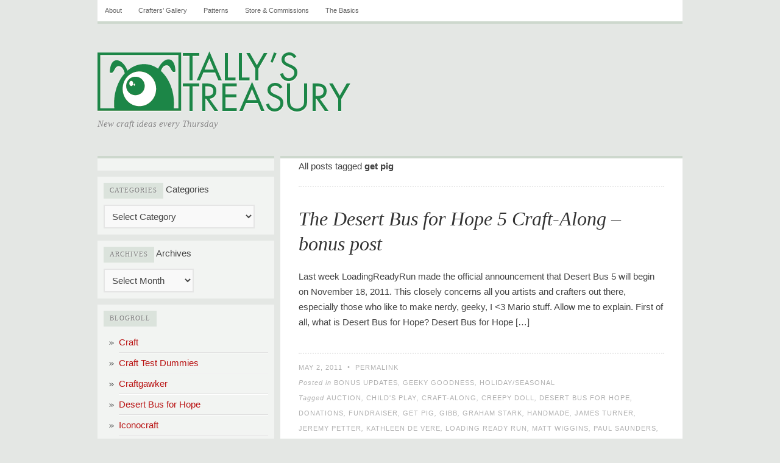

--- FILE ---
content_type: text/html; charset=UTF-8
request_url: https://tallystreasury.com/tag/get-pig/
body_size: 7182
content:
<!DOCTYPE html PUBLIC "-//W3C//DTD XHTML 1.0 Transitional//EN" "http://www.w3.org/TR/xhtml1/DTD/xhtml1-transitional.dtd">
<html xmlns="http://www.w3.org/1999/xhtml">
	

<head profile="http://gmpg.org/xfn/11">
	<meta http-equiv="Content-Type" content="text/html; charset=UTF-8" />
	<title>get pig | Tally&#039;s Treasury</title>

	<link rel="pingback" href="https://tallystreasury.com/xmlrpc.php" />

	<link rel="SHORTCUT ICON" href="https://tallystreasury.com/wp-content/themes/comet/favicon.ico" />
	<link rel="icon" type="image/vnd.microsoft.icon" href="https://tallystreasury.com/wp-content/themes/comet/favicon.ico" /> 

	<link rel="stylesheet" href="https://tallystreasury.com/wp-content/themes/comet/style.css" type="text/css" media="all" />
	<link rel="stylesheet" href="https://tallystreasury.com/wp-content/themes/comet/print.css" type="text/css" media="print" />
	<link rel="stylesheet" href="https://tallystreasury.com/wp-content/themes/comet/_green.css" type="text/css" />
	<!--[if lte IE 7]>
	<link rel="stylesheet" href="https://tallystreasury.com/wp-content/themes/comet/ie.css" type="text/css" media="all" />
	<![endif]-->

	<style type="text/css">
	body, input, select, textarea { font-family: Tahoma, Verdana, Tahoma, Helvetica, sans-serif; }
body, input, select, textarea { font-size: 15px; }
#c1 { display: block; }
#c2 { margin: 0 0 0 10px; }
#c3 { display: none; }
.post-author { display: none; }

	</style>

	
	<link rel='dns-prefetch' href='//s.w.org' />
<link rel="alternate" type="application/rss+xml" title="Tally&#039;s Treasury &raquo; Feed" href="https://tallystreasury.com/feed/" />
<link rel="alternate" type="application/rss+xml" title="Tally&#039;s Treasury &raquo; Comments Feed" href="https://tallystreasury.com/comments/feed/" />
<link rel="alternate" type="application/rss+xml" title="Tally&#039;s Treasury &raquo; get pig Tag Feed" href="https://tallystreasury.com/tag/get-pig/feed/" />
		<script type="de159b0c5eed48e059ef612e-text/javascript">
			window._wpemojiSettings = {"baseUrl":"https:\/\/s.w.org\/images\/core\/emoji\/2\/72x72\/","ext":".png","svgUrl":"https:\/\/s.w.org\/images\/core\/emoji\/2\/svg\/","svgExt":".svg","source":{"concatemoji":"https:\/\/tallystreasury.com\/wp-includes\/js\/wp-emoji-release.min.js?ver=4.6.26"}};
			!function(e,o,t){var a,n,r;function i(e){var t=o.createElement("script");t.src=e,t.type="text/javascript",o.getElementsByTagName("head")[0].appendChild(t)}for(r=Array("simple","flag","unicode8","diversity","unicode9"),t.supports={everything:!0,everythingExceptFlag:!0},n=0;n<r.length;n++)t.supports[r[n]]=function(e){var t,a,n=o.createElement("canvas"),r=n.getContext&&n.getContext("2d"),i=String.fromCharCode;if(!r||!r.fillText)return!1;switch(r.textBaseline="top",r.font="600 32px Arial",e){case"flag":return(r.fillText(i(55356,56806,55356,56826),0,0),n.toDataURL().length<3e3)?!1:(r.clearRect(0,0,n.width,n.height),r.fillText(i(55356,57331,65039,8205,55356,57096),0,0),a=n.toDataURL(),r.clearRect(0,0,n.width,n.height),r.fillText(i(55356,57331,55356,57096),0,0),a!==n.toDataURL());case"diversity":return r.fillText(i(55356,57221),0,0),a=(t=r.getImageData(16,16,1,1).data)[0]+","+t[1]+","+t[2]+","+t[3],r.fillText(i(55356,57221,55356,57343),0,0),a!=(t=r.getImageData(16,16,1,1).data)[0]+","+t[1]+","+t[2]+","+t[3];case"simple":return r.fillText(i(55357,56835),0,0),0!==r.getImageData(16,16,1,1).data[0];case"unicode8":return r.fillText(i(55356,57135),0,0),0!==r.getImageData(16,16,1,1).data[0];case"unicode9":return r.fillText(i(55358,56631),0,0),0!==r.getImageData(16,16,1,1).data[0]}return!1}(r[n]),t.supports.everything=t.supports.everything&&t.supports[r[n]],"flag"!==r[n]&&(t.supports.everythingExceptFlag=t.supports.everythingExceptFlag&&t.supports[r[n]]);t.supports.everythingExceptFlag=t.supports.everythingExceptFlag&&!t.supports.flag,t.DOMReady=!1,t.readyCallback=function(){t.DOMReady=!0},t.supports.everything||(a=function(){t.readyCallback()},o.addEventListener?(o.addEventListener("DOMContentLoaded",a,!1),e.addEventListener("load",a,!1)):(e.attachEvent("onload",a),o.attachEvent("onreadystatechange",function(){"complete"===o.readyState&&t.readyCallback()})),(a=t.source||{}).concatemoji?i(a.concatemoji):a.wpemoji&&a.twemoji&&(i(a.twemoji),i(a.wpemoji)))}(window,document,window._wpemojiSettings);
		</script>
		<style type="text/css">
img.wp-smiley,
img.emoji {
	display: inline !important;
	border: none !important;
	box-shadow: none !important;
	height: 1em !important;
	width: 1em !important;
	margin: 0 .07em !important;
	vertical-align: -0.1em !important;
	background: none !important;
	padding: 0 !important;
}
</style>
<link rel='https://api.w.org/' href='https://tallystreasury.com/wp-json/' />
<link rel="EditURI" type="application/rsd+xml" title="RSD" href="https://tallystreasury.com/xmlrpc.php?rsd" />
<link rel="wlwmanifest" type="application/wlwmanifest+xml" href="https://tallystreasury.com/wp-includes/wlwmanifest.xml" /> 
<meta name="generator" content="WordPress 4.6.26" />

</head>
<body class="archive tag tag-get-pig tag-352">

<!--[if lt IE 7]><div id="outdated">
	<p>
		<b>You are using an outdated browser</b> &nbsp; &bull; &nbsp; 
		For a better experience using this site, please upgrade to a modern web browser: 
		<a href="http://www.google.com/chrome" target="_blank">Chrome</a>, 
		<a href="http://www.firefox.com" target="_blank">Firefox</a>, 
		<a href="http://www.apple.com/safari/download/" target="_blank">Safari</a>, 
		<a href="http://www.microsoft.com/windows/internet-explorer/default.aspx" target="blank">IE8</a>
	</p>
</div><![endif]-->

<div id="wrap">

	<ul class="menu"><li class="page_item page-item-2"><a href="https://tallystreasury.com/about/">About</a></li>
<li class="page_item page-item-5346"><a href="https://tallystreasury.com/crafters-gallery/">Crafters&#8217; Gallery</a></li>
<li class="page_item page-item-3308"><a href="https://tallystreasury.com/patterns/">Patterns</a></li>
<li class="page_item page-item-7161"><a href="https://tallystreasury.com/store/">Store &#038; Commissions</a></li>
<li class="page_item page-item-2145"><a href="https://tallystreasury.com/the-basics/">The Basics</a></li>
</ul>
	<div id="header">
		<h1><a href="https://tallystreasury.com"><img src="https://tallystreasury.com/wp-content/uploads/2013/08/BlogLogo.png" title='Tally&#039;s Treasury' /></a></h1><h4>New craft ideas every Thursday</h4>	</div><!-- /header -->
	
	
	<div id="content">
		
		<div id="c1">
			
			<ul class="widgets">

<li id="text-3" class="widget widget_text">			<div class="textwidget"><!-- Project Wonderful Ad Box Loader -->
<!-- Put this after the <body> tag at the top of your page -->
<script type="de159b0c5eed48e059ef612e-text/javascript">
   (function(){function pw_load(){
      if(arguments.callee.z)return;else arguments.callee.z=true;
      var d=document;var s=d.createElement('script');
      var x=d.getElementsByTagName('script')[0];
      s.type='text/javascript';s.async=true;
      s.src='//www.projectwonderful.com/pwa.js';
      x.parentNode.insertBefore(s,x);}
   if (window.attachEvent){
    window.attachEvent('DOMContentLoaded',pw_load);
    window.attachEvent('onload',pw_load);}
   else{
    window.addEventListener('DOMContentLoaded',pw_load,false);
    window.addEventListener('load',pw_load,false);}})();
</script>
<!-- End Project Wonderful Ad Box Loader -->
<!-- Project Wonderful Ad Box Code -->
<div id="pw_adbox_63139_4_0"></div>
<script type="de159b0c5eed48e059ef612e-text/javascript"></script>
<noscript><map name="admap63139" id="admap63139"><area href="http://www.projectwonderful.com/out_nojs.php?r=0&c=0&id=63139&type=4" shape="rect" coords="0,0,125,125" title="" alt="" target="_blank" /></map>
<table cellpadding="0" cellspacing="0" style="width:125px;border-style:none;background-color:#ffffff;"><tr><td><img src="http://www.projectwonderful.com/nojs.php?id=63139&type=4" style="width:125px;height:125px;border-style:none;" usemap="#admap63139" alt="" /></td></tr><tr><td style="background-color:#ffffff;" colspan="1"><center><a style="font-size:10px;color:#0000ff;text-decoration:none;line-height:1.2;font-weight:bold;font-family:Tahoma, verdana,arial,helvetica,sans-serif;text-transform: none;letter-spacing:normal;text-shadow:none;white-space:normal;word-spacing:normal;" href="http://www.projectwonderful.com/advertisehere.php?id=63139&type=4" target="_blank">Ads by Project Wonderful!  Your ad here, right now: $0</a></center></td></tr></table>
</noscript>
<!-- End Project Wonderful Ad Box Code --></div>
		</li>
<li id="categories-4" class="widget widget_categories"><h2 class="widgettitle">Categories</h2>
<label class="screen-reader-text" for="cat">Categories</label><select  name='cat' id='cat' class='postform' >
	<option value='-1'>Select Category</option>
	<option class="level-0" value="1191">Behind the Scenes</option>
	<option class="level-0" value="84">Bonus updates</option>
	<option class="level-0" value="8">Cards</option>
	<option class="level-0" value="383">Children</option>
	<option class="level-0" value="320">Costumes</option>
	<option class="level-0" value="11">Decorations</option>
	<option class="level-0" value="12">Edibles</option>
	<option class="level-0" value="657">Events</option>
	<option class="level-0" value="99">Felt</option>
	<option class="level-0" value="119">Flowers</option>
	<option class="level-0" value="7">Geeky Goodness</option>
	<option class="level-0" value="1369">Gifting</option>
	<option class="level-0" value="16">Holiday/seasonal</option>
	<option class="level-0" value="577">Household goods &amp; decorations</option>
	<option class="level-0" value="37">Jewelry &amp; accessories</option>
	<option class="level-0" value="129">MAN CRAFTS</option>
	<option class="level-0" value="132">needle felting</option>
	<option class="level-0" value="9">Ornaments</option>
	<option class="level-0" value="300">Other clothing modifications</option>
	<option class="level-0" value="191">Paper Goods</option>
	<option class="level-0" value="85">Paper Maché</option>
	<option class="level-0" value="360">Plushies</option>
	<option class="level-0" value="36">Purses &amp; bags</option>
	<option class="level-0" value="5">Reused/recycled materials</option>
	<option class="level-0" value="485">Scraps</option>
	<option class="level-0" value="13">Sewing</option>
	<option class="level-0" value="3">Stories &amp; Information</option>
	<option class="level-0" value="229">T-shirt Modifications</option>
	<option class="level-0" value="929">Tally&#8217;s tally</option>
	<option class="level-0" value="414">the Basics</option>
	<option class="level-0" value="384">Toys</option>
	<option class="level-0" value="1">Uncategorized</option>
	<option class="level-0" value="15">Wearable</option>
	<option class="level-0" value="86">Wrappings &amp; containers</option>
</select>

<script type="de159b0c5eed48e059ef612e-text/javascript">
/* <![CDATA[ */
(function() {
	var dropdown = document.getElementById( "cat" );
	function onCatChange() {
		if ( dropdown.options[ dropdown.selectedIndex ].value > 0 ) {
			location.href = "https://tallystreasury.com/?cat=" + dropdown.options[ dropdown.selectedIndex ].value;
		}
	}
	dropdown.onchange = onCatChange;
})();
/* ]]> */
</script>

</li>
<li id="archives-5" class="widget widget_archive"><h2 class="widgettitle">Archives</h2>
		<label class="screen-reader-text" for="archives-dropdown-5">Archives</label>
		<select id="archives-dropdown-5" name="archive-dropdown" onchange="if (!window.__cfRLUnblockHandlers) return false; document.location.href=this.options[this.selectedIndex].value;" data-cf-modified-de159b0c5eed48e059ef612e-="">
			
			<option value="">Select Month</option>
				<option value='https://tallystreasury.com/2016/09/'> September 2016 </option>
	<option value='https://tallystreasury.com/2015/09/'> September 2015 </option>
	<option value='https://tallystreasury.com/2015/03/'> March 2015 </option>
	<option value='https://tallystreasury.com/2015/02/'> February 2015 </option>
	<option value='https://tallystreasury.com/2015/01/'> January 2015 </option>
	<option value='https://tallystreasury.com/2014/12/'> December 2014 </option>
	<option value='https://tallystreasury.com/2014/11/'> November 2014 </option>
	<option value='https://tallystreasury.com/2014/10/'> October 2014 </option>
	<option value='https://tallystreasury.com/2014/09/'> September 2014 </option>
	<option value='https://tallystreasury.com/2014/08/'> August 2014 </option>
	<option value='https://tallystreasury.com/2014/07/'> July 2014 </option>
	<option value='https://tallystreasury.com/2014/06/'> June 2014 </option>
	<option value='https://tallystreasury.com/2014/05/'> May 2014 </option>
	<option value='https://tallystreasury.com/2014/04/'> April 2014 </option>
	<option value='https://tallystreasury.com/2014/03/'> March 2014 </option>
	<option value='https://tallystreasury.com/2014/02/'> February 2014 </option>
	<option value='https://tallystreasury.com/2014/01/'> January 2014 </option>
	<option value='https://tallystreasury.com/2013/12/'> December 2013 </option>
	<option value='https://tallystreasury.com/2013/11/'> November 2013 </option>
	<option value='https://tallystreasury.com/2013/10/'> October 2013 </option>
	<option value='https://tallystreasury.com/2013/09/'> September 2013 </option>
	<option value='https://tallystreasury.com/2013/08/'> August 2013 </option>
	<option value='https://tallystreasury.com/2013/07/'> July 2013 </option>
	<option value='https://tallystreasury.com/2013/06/'> June 2013 </option>
	<option value='https://tallystreasury.com/2013/05/'> May 2013 </option>
	<option value='https://tallystreasury.com/2013/04/'> April 2013 </option>
	<option value='https://tallystreasury.com/2013/03/'> March 2013 </option>
	<option value='https://tallystreasury.com/2013/02/'> February 2013 </option>
	<option value='https://tallystreasury.com/2013/01/'> January 2013 </option>
	<option value='https://tallystreasury.com/2012/12/'> December 2012 </option>
	<option value='https://tallystreasury.com/2012/11/'> November 2012 </option>
	<option value='https://tallystreasury.com/2012/10/'> October 2012 </option>
	<option value='https://tallystreasury.com/2012/09/'> September 2012 </option>
	<option value='https://tallystreasury.com/2012/08/'> August 2012 </option>
	<option value='https://tallystreasury.com/2012/07/'> July 2012 </option>
	<option value='https://tallystreasury.com/2012/06/'> June 2012 </option>
	<option value='https://tallystreasury.com/2012/05/'> May 2012 </option>
	<option value='https://tallystreasury.com/2012/04/'> April 2012 </option>
	<option value='https://tallystreasury.com/2012/03/'> March 2012 </option>
	<option value='https://tallystreasury.com/2012/02/'> February 2012 </option>
	<option value='https://tallystreasury.com/2012/01/'> January 2012 </option>
	<option value='https://tallystreasury.com/2011/12/'> December 2011 </option>
	<option value='https://tallystreasury.com/2011/11/'> November 2011 </option>
	<option value='https://tallystreasury.com/2011/10/'> October 2011 </option>
	<option value='https://tallystreasury.com/2011/09/'> September 2011 </option>
	<option value='https://tallystreasury.com/2011/08/'> August 2011 </option>
	<option value='https://tallystreasury.com/2011/07/'> July 2011 </option>
	<option value='https://tallystreasury.com/2011/06/'> June 2011 </option>
	<option value='https://tallystreasury.com/2011/05/'> May 2011 </option>
	<option value='https://tallystreasury.com/2011/04/'> April 2011 </option>
	<option value='https://tallystreasury.com/2011/03/'> March 2011 </option>
	<option value='https://tallystreasury.com/2011/02/'> February 2011 </option>
	<option value='https://tallystreasury.com/2011/01/'> January 2011 </option>
	<option value='https://tallystreasury.com/2010/12/'> December 2010 </option>
	<option value='https://tallystreasury.com/2010/11/'> November 2010 </option>
	<option value='https://tallystreasury.com/2010/10/'> October 2010 </option>
	<option value='https://tallystreasury.com/2010/09/'> September 2010 </option>
	<option value='https://tallystreasury.com/2010/08/'> August 2010 </option>
	<option value='https://tallystreasury.com/2010/07/'> July 2010 </option>
	<option value='https://tallystreasury.com/2010/06/'> June 2010 </option>
	<option value='https://tallystreasury.com/2010/05/'> May 2010 </option>
	<option value='https://tallystreasury.com/2010/04/'> April 2010 </option>
	<option value='https://tallystreasury.com/2010/03/'> March 2010 </option>
	<option value='https://tallystreasury.com/2010/02/'> February 2010 </option>
	<option value='https://tallystreasury.com/2010/01/'> January 2010 </option>

		</select>
		</li>
<li id="linkcat-2" class="widget widget_links"><h2 class="widgettitle">Blogroll</h2>

	<ul class='xoxo blogroll'>
<li><a href="http://craftzine.com/" title="An unbelievable abundance of craft ideas, projects and tutorials.">Craft</a></li>
<li><a href="http://www.crafttestdummies.com" title="Crafting news, info and product reviews.">Craft Test Dummies</a></li>
<li><a href="http://craftgawker.com/" title="A regularly updated compilation of recent craft projects, ideas and posts from all over the internet. With lots of pretty pictures!">Craftgawker</a></li>
<li><a href="http://desertbus.org" title="An incredible annual charity event, run by and for geeks young and old. I coordinate the Craft-Along portion of the event.">Desert Bus for Hope</a></li>
<li><a href="http://www.iconocraft.com/" title="A twice-annual DIY craft fair, where YOU get to make the stuff! Im one of four organizers of the event &#8211; but the other three are way cooler. :)">Iconocraft</a></li>
<li><a href="http://loadingreadyrun.com" title="A Canadian sketch-comedy group, for which I sometimes act, write and craft.">Loading Ready Run</a></li>
<li><a href="http://www.megacynics.com/" title="A thrice-weekly web comic drawn by my friend Ash, about the ridiculous things she and her brother do (many of them true stories).">Megacynics</a></li>
<li><a href="http://www.minieco.co.uk/" title="A beautiful site full of colourful craft projects utterly delightful in their simplicity.">Minieco</a></li>
<li><a href="https://ngustafsson.blogspot.com/" title="One of my very favourite artists, Nicole captures all the whimsical beauty of a playful, imaginative childhood.">Nicole Gustafsson&#039;s blog</a></li>
<li><a href="http://thebloggess.com/" title="Nothing much to do with crafting, but everything to do with good honest hilarity &amp; crippling wit.">The Blogess</a></li>
<li><a href="http://www.coletterie.com/page/3" title="A Brooklyn-based blog full of DIY ideas, tutorials and photos. ">the Zen of Making</a></li>
<li><a href="http://undermostsalamander.wordpress.com/" title="The blog of a highly skilled knitter, featuring ball jointed dolls, many-coloured socks and amusing stories.">Undermost Salamander&#039;s Blog</a></li>

	</ul>
</li>


</ul><!-- /widgets -->			
		</div>

		<div id="c2">

							<div class="page-head">

				
					All posts tagged <b>get pig</b>
										
				
				</div>
			
  
	
	<!-- post -->
	<div class="post-3130 post type-post status-publish format-standard hentry category-bonus-updates category-geeky category-holidayseasonal tag-auction tag-childs-play tag-craft-along tag-creepy-doll tag-desert-bus-for-hope tag-donations tag-fundraiser tag-get-pig tag-gibb tag-graham-stark tag-handmade tag-james-turner tag-jeremy-petter tag-kathleen-de-vere tag-loading-ready-run tag-matt-wiggins tag-paul-saunders tag-penny-arcade tag-play-minecraft tag-rosco-p-jangles-iv tag-tally-heilke tag-watch-top-gear" id="post-3130">
			<h1 class="post-title"><a href="https://tallystreasury.com/2011/05/the-desert-bus-for-hope-5-craft-along-bonus-post/" rel="bookmark">The Desert Bus for Hope 5 Craft-Along &#8211; bonus post</a></h1>
			<div class="post-text">
		<p>Last week LoadingReadyRun made the official announcement that Desert Bus 5 will begin on November 18, 2011. This closely concerns all you artists and crafters out there, especially those who like to make nerdy, geeky, I &lt;3 Mario stuff. Allow me to explain. First of all, what is Desert Bus for Hope? Desert Bus for Hope [&hellip;]</p>
		</div>
		<div class="post-meta">
			<div class="row">
								<span class="post-author">by <a href="https://tallystreasury.com/author/admin/" title="Posts by Tally" rel="author">Tally</a> on </span><em>May 2, 2011</em>
				&nbsp;&bull;&nbsp; <a href="https://tallystreasury.com/2011/05/the-desert-bus-for-hope-5-craft-along-bonus-post/" rel="bookmark">Permalink</a>
							</div>
			<div class="row">Posted in <a href="https://tallystreasury.com/category/bonus-updates/" rel="category tag">Bonus updates</a>, <a href="https://tallystreasury.com/category/geeky/" rel="category tag">Geeky Goodness</a>, <a href="https://tallystreasury.com/category/holidayseasonal/" rel="category tag">Holiday/seasonal</a></div>
			<div class="row">Tagged  <a href="https://tallystreasury.com/tag/auction/" rel="tag">auction</a>, <a href="https://tallystreasury.com/tag/childs-play/" rel="tag">child's play</a>, <a href="https://tallystreasury.com/tag/craft-along/" rel="tag">craft-along</a>, <a href="https://tallystreasury.com/tag/creepy-doll/" rel="tag">Creepy Doll</a>, <a href="https://tallystreasury.com/tag/desert-bus-for-hope/" rel="tag">Desert Bus for Hope</a>, <a href="https://tallystreasury.com/tag/donations/" rel="tag">donations</a>, <a href="https://tallystreasury.com/tag/fundraiser/" rel="tag">fundraiser</a>, <a href="https://tallystreasury.com/tag/get-pig/" rel="tag">get pig</a>, <a href="https://tallystreasury.com/tag/gibb/" rel="tag">Gibb</a>, <a href="https://tallystreasury.com/tag/graham-stark/" rel="tag">Graham Stark</a>, <a href="https://tallystreasury.com/tag/handmade/" rel="tag">handmade</a>, <a href="https://tallystreasury.com/tag/james-turner/" rel="tag">James Turner</a>, <a href="https://tallystreasury.com/tag/jeremy-petter/" rel="tag">Jeremy Petter</a>, <a href="https://tallystreasury.com/tag/kathleen-de-vere/" rel="tag">Kathleen De Vere</a>, <a href="https://tallystreasury.com/tag/loading-ready-run/" rel="tag">Loading Ready Run</a>, <a href="https://tallystreasury.com/tag/matt-wiggins/" rel="tag">Matt Wiggins</a>, <a href="https://tallystreasury.com/tag/paul-saunders/" rel="tag">Paul Saunders</a>, <a href="https://tallystreasury.com/tag/penny-arcade/" rel="tag">Penny Arcade</a>, <a href="https://tallystreasury.com/tag/play-minecraft/" rel="tag">play Minecraft</a>, <a href="https://tallystreasury.com/tag/rosco-p-jangles-iv/" rel="tag">Rosco P. Jangles IV</a>, <a href="https://tallystreasury.com/tag/tally-heilke/" rel="tag">Tally Heilke</a>, <a href="https://tallystreasury.com/tag/watch-top-gear/" rel="tag">watch Top Gear</a></div>
		</div>
		<div class="print-view"
			<p><em>Posted by Tally on May 2, 2011</em></p>
			<p>https://tallystreasury.com/2011/05/the-desert-bus-for-hope-5-craft-along-bonus-post/</p>
		</div>
	</div>
	<!--/post -->

		
	<div class="sep"></div>

			
	
	<!-- post -->
	<div class="post-1689 post type-post status-publish format-standard hentry category-costumes category-paper-goods category-wearable tag-charity tag-childs-play tag-costume tag-craft-along tag-desert-bus tag-fundraiser tag-get-pig tag-loadingreadyrun tag-pig tag-pig-ears tag-pig-nose tag-piggy tag-play-minecraft tag-watch-top-gear" id="post-1689">
			<h1 class="post-title"><a href="https://tallystreasury.com/2010/11/quick-easy-piggy-costume-a-desert-bus-craft-along/" rel="bookmark">quick &#038; easy piggy costume (a Desert Bus craft-along)</a></h1>
			<div class="post-text">
		<p>I have something a little different for you this week. First of all, it&#8217;s three days late, which is different. It&#8217;s also a video, completely unedited and with random people in costume wandering through the background. And I have no intention of apologizing for these things* because I spent all last week helping to organize [&hellip;]</p>
		</div>
		<div class="post-meta">
			<div class="row">
								<span class="post-author">by <a href="https://tallystreasury.com/author/admin/" title="Posts by Tally" rel="author">Tally</a> on </span><em>November 30, 2010</em>
				&nbsp;&bull;&nbsp; <a href="https://tallystreasury.com/2010/11/quick-easy-piggy-costume-a-desert-bus-craft-along/" rel="bookmark">Permalink</a>
							</div>
			<div class="row">Posted in <a href="https://tallystreasury.com/category/wearable/costumes/" rel="category tag">Costumes</a>, <a href="https://tallystreasury.com/category/paper-goods/" rel="category tag">Paper Goods</a>, <a href="https://tallystreasury.com/category/wearable/" rel="category tag">Wearable</a></div>
			<div class="row">Tagged  <a href="https://tallystreasury.com/tag/charity/" rel="tag">charity</a>, <a href="https://tallystreasury.com/tag/childs-play/" rel="tag">child's play</a>, <a href="https://tallystreasury.com/tag/costume/" rel="tag">costume</a>, <a href="https://tallystreasury.com/tag/craft-along/" rel="tag">craft-along</a>, <a href="https://tallystreasury.com/tag/desert-bus/" rel="tag">desert bus</a>, <a href="https://tallystreasury.com/tag/fundraiser/" rel="tag">fundraiser</a>, <a href="https://tallystreasury.com/tag/get-pig/" rel="tag">get pig</a>, <a href="https://tallystreasury.com/tag/loadingreadyrun/" rel="tag">loadingreadyrun</a>, <a href="https://tallystreasury.com/tag/pig/" rel="tag">pig</a>, <a href="https://tallystreasury.com/tag/pig-ears/" rel="tag">pig ears</a>, <a href="https://tallystreasury.com/tag/pig-nose/" rel="tag">pig nose</a>, <a href="https://tallystreasury.com/tag/piggy/" rel="tag">piggy</a>, <a href="https://tallystreasury.com/tag/play-minecraft/" rel="tag">play Minecraft</a>, <a href="https://tallystreasury.com/tag/watch-top-gear/" rel="tag">watch Top Gear</a></div>
		</div>
		<div class="print-view"
			<p><em>Posted by Tally on November 30, 2010</em></p>
			<p>https://tallystreasury.com/2010/11/quick-easy-piggy-costume-a-desert-bus-craft-along/</p>
		</div>
	</div>
	<!--/post -->

		
	<div class="sep"></div>

			
	
	<div class="navigation">
		<div class="alignleft"></div>
		<div class="alignright"></div>
	</div>

	
		</div><!-- /c2 -->

		<div id="c3">

			<ul class="widgets">

<li id="search-2" class="widget widget_search"><form role="search" method="get" id="searchform" class="searchform" action="https://tallystreasury.com/">
				<div>
					<label class="screen-reader-text" for="s">Search for:</label>
					<input type="text" value="" name="s" id="s" />
					<input type="submit" id="searchsubmit" value="Search" />
				</div>
			</form></li>
<li id="rssiconwidget-3" class="widget widget_rssiconwidget"><a href="https://tallystreasury.com/feed/" style="color: #FF7400; padding: 5px 0px 5px 15px; background: url('https://tallystreasury.com/wp-content/plugins/rss-icon-widget/icons/feed-icon-10x10.png') no-repeat 0 50%;">Subscribe via RSS</a></li>
Error: <script defer src="https://static.cloudflareinsights.com/beacon.min.js/vcd15cbe7772f49c399c6a5babf22c1241717689176015" integrity="sha512-ZpsOmlRQV6y907TI0dKBHq9Md29nnaEIPlkf84rnaERnq6zvWvPUqr2ft8M1aS28oN72PdrCzSjY4U6VaAw1EQ==" data-cf-beacon='{"version":"2024.11.0","token":"9ce7dedc75384571a7dc9819bda28c56","r":1,"server_timing":{"name":{"cfCacheStatus":true,"cfEdge":true,"cfExtPri":true,"cfL4":true,"cfOrigin":true,"cfSpeedBrain":true},"location_startswith":null}}' crossorigin="anonymous"></script>
<script src="/cdn-cgi/scripts/7d0fa10a/cloudflare-static/rocket-loader.min.js" data-cf-settings="de159b0c5eed48e059ef612e-|49" defer></script>

--- FILE ---
content_type: text/css
request_url: https://tallystreasury.com/wp-content/themes/comet/style.css
body_size: 4850
content:
/*
Theme Name: Comet
Theme URI: http://frostpress.com/themes/comet/

Version: 1.4.2
Description: A very classy, lightweight, and content-focused theme with a lot of features to customize everything to your liking. Theme options with 7 different color schemes and the ability to change things like fonts, logo, sidebars, etc. Dropdown menu for fast and space-saving navigation. Translation ready.

Tags: light, white, silver, red, yellow, green, blue, purple, one-column, two-columns, three-columns, fixed-width, right-sidebar, left-sidebar, threaded-comments, theme-options, custom-colors, custom-header, sticky-post, custom-menu, rtl-language-support, translation-ready

Author: Frostpress
Author URI: http://frostpress.com

*************************************************************************************

This theme is released under GPL (http://www.opensource.org/licenses/gpl-3.0.html)

"There is no present like time."
*/


/* reset */
html,body,div,span,applet,object,iframe,h1,h2,h3,h4,h5,h6,p,blockquote,pre,a,abbr,acronym,address,big,cite,code,del,dfn,em,font,img,ins,kbd,q,s,samp,small,strike,strong,sub,sup,tt,var,b,u,i,center,dl,dt,dd,ol,ul,li,fieldset,form,label,legend,table,caption,tbody,tfoot,thead,tr,th,td{margin:0;padding:0;border:0;outline:0;font-size:100%;vertical-align:baseline;background:transparent}body{line-height:1}ol,ul{list-style:none}blockquote,q{quotes:none}blockquote:before,blockquote:after,q:before,q:after{content:'';content:none}:focus{outline:0}ins{text-decoration:none}del{text-decoration:line-through}table{border-collapse:collapse;border-spacing:0}
	
/* basic */
body {
	background-color: #E5E5E5;
	margin: 0px 0px 20px 0px;
	font: 11pt/150% Georgia, Cambria, 'Palatino Linotype', serif;
	color: #444444;
}

/* links */
a {
	color: #3172A6;
	text-decoration: none;
	outline: none;
}
a:hover {
	color: #5F9CCF;
	text-decoration: underline;
}

/* text */
p {
	margin-bottom: 18px;
}
blockquote, q { 
	margin: 0px 0px 11px 0px; 
	padding: 0px 0px 0px 40px; 
	background: url('images/quote.png') left top no-repeat; 
	overflow: hidden; 
	color: #666666;
	font-style: italic;
}
blockquote i, 
blockquote em, 
blockquote cite {
	font-style: normal;
}
acronym, abbr { 
	cursor: help; 
	border-bottom: 1px dashed #999999;
}
code, pre { 
	font: normal 9pt/160% 'Courier New', Courier, Fixed;
}
pre { 
	margin: 0px 0px 11px 0px; overflow: auto;
}
sup,
sub {
	height: 0;
	line-height: 1;
	position: relative;
	vertical-align: baseline;
	font-size: small;
}
sup {
	bottom: 1ex;
}
sub {
	top: .5ex;
}
small { 
	font-size: small;
}
big {
	font-size: large;
}
ins {
	background: #ffc;
}

/* lists */
ul {
	list-style: square;
	margin: 0 0 18px 36px;
}
ol {
	list-style: decimal;
	margin: 0 0 18px 36px;
}
ol ol {
	list-style: upper-alpha;
}
ol ol ol {
	list-style: lower-roman;
}
ol ol ol ol {
	list-style: lower-alpha;
}
ul ul,
ol ol,
ul ol,
ol ul {
	margin-bottom: 0;
}
dl {
	margin: 0 0 24px 0;
}
dt {
	font-weight: bold;
}
dd {
	margin-bottom: 18px;
}

/* form */
input, select, textarea { 
	background-color: #F9F9F9;
	padding: 8px 8px;
	border: solid 2px #E5E5E5;
	font-family: Verdana, Tahoma, sans-serif;
	font-size: 14px; line-height: 100%;
	color: #444444;
	}
textarea { line-height:150%; }
input:hover, select:hover, textarea:hover,
input:focus, select:focus, textarea:focus {
	border-color: #C9C9C9;
	}
input.button, 
#submit { 
	padding: 9px 8px 9px 8px; 
	}
input.button:hover, 
#submit:hover {
	background-color: #E5E5E5;
}

/* tables */
table, th, td { 
	border: solid 1px #E8E8E8; 
	border-collapse: collapse; 
	padding: 2px 5px 2px 5px;
}
th { 
	background-color: #E8E8E8;
}

/* headings */
h1, h2, h3, h4, h5, h6 { 
	line-height: 150%; 
	margin: 10px 0px 10px 0px; 
}
h1 { 
	font-size: 180%; 
}
h2 { 
	font-size: 160%; 
}
h3 { 
	font-size: 140%; 
}
h4 { 
	font-size: 120%; 
}
h5 { 
	font-size:100%; 
	}
h6 { 
	font-size: 80%; 
}


#outdated {
	width: 100%;
	overflow: hidden;
	position: fixed;
	top: 0; left: 0;
	background-color: #feefda;
	border-bottom: solid 1px #f7941d;
	text-align: center;
	font-size: 12px;
}
#outdated p {
	margin: 5px 0; padding: 0;
}

/* hides things only visible when printing */
.print-view {
	display: none;
}


/* wrapper */
#wrap {
	width: 960px;
	margin: 0px auto 0px; padding: 0px;
	clear: both;
}

/* menu */
.menu {
	margin: 0px; padding: 0px;
	background: #ffffff;
	overflow: visible;
	border-bottom: solid 4px #D2D2D2;
	font-size: 11px; line-height: 100%;
	font-style: normal;
	list-style: none; list-style-image: none;
	clear: both;
}
	.menu li, .menu li a {
		display: inline-block;
	}
	.menu li {
		margin: 0px; padding: 0px;
		position: relative;
	}
	.menu li a {
		padding: 12px;	
		color: #666666;
	}
	.menu li a:hover {
		color: #333333;
		text-decoration: none;
	}
	
	/* sub menu */
	.menu li ul {
		display: none;
		margin: 0px; padding: 0px;
		position: absolute; left: 0; top: 100%;
		text-transform: none;
		list-style: none; list-style-image: none;
	}
	.menu li:hover > ul {
		display: block;
		z-index: 2;
	}
	.menu li ul li a {
		width: 150px;
		display: block;
		background: #D2D2D2;
	}
	.menu li ul li a:hover,
	.menu li ul li.current_page_item > a {
		text-decoration: underline;
	}
	
	/* sub-sub menu */
	.menu li ul li ul {
		display: none;
	}
	.menu li ul li:hover ul {
		left: 100%; top: 0;
	}

	#secondary-menu {
		border-top: solid 4px #D2D2D2;
		margin-bottom: 10px;
	}

/* header */
#header {
	padding: 40px 0px 40px 0px;
	overflow: hidden;
}
	#header a {
		color: #333333;
	}
	#header a:hover {
		color: #333333;
		text-decoration: none;
	}

	#header h1 {
		margin: 0px; padding: 0px;
		font: bold 38px/100% 'Droid Sans', Helvetica, Arial, sans-serif;
		letter-spacing: -1px;
		text-shadow: 1px 1px 1px rgba(255,255,255,0.5);
	}
	#header h4 {
		font: normal 15px/170% 'Droid Serif', Georgia, serif;
		font-style: italic;
		margin: -10px 0px 0px 0px; padding: 0px;
		text-shadow: 1px 1px 1px rgba(255,255,255,0.5);
		color: #858585;
	}

/* wide template */
.page-template-wide-php #content #c2, 
.attachment #content #c2 {
	width: 900px;
	margin: 0px;
}
.page-template-wide-php #content #c1, 
.page-template-wide-php #content #c3,
.attachment #content #c1,
.attachment #content #c3 {
	display: none;
}

/* content */
#content {
	overflow: hidden;
}

	#c1 {
		width: 290px;
		float: left;
		overflow: hidden;
		border: solid 4px #D2D2D2; border-left: 0; border-right: 0;
		display: none;
	}
	#c2 { 
		width: 600px;
		float: left;
		margin: 0px 10px 0px 0px; padding: 0px 30px 30px 30px;
		overflow: hidden;
		border: solid 4px #D2D2D2; border-left: 0; border-right: 0;
		background: #FFFFFF;
		line-height: 170%;
	}
	#c3 {
		width: 290px;
		float: left;
		overflow: hidden;
		border: solid 4px #D2D2D2; border-left: 0; border-right: 0;
	}

/* page header */
.page-head { 
	margin: 0px 0px 20px 0px; padding: 0px 0px 20px 0px;
	overflow: hidden;
	border-bottom: dotted 2px #EAEAEA;
}

/* posts */
.post, #content .attachment { 
	margin: 30px 0px 40px 0px; padding: 0px;
	overflow: hidden; 
	clear: both;
}
.sticky {
	padding: 30px;
	margin: 0px -30px 40px -30px;
}

	h1.post-title {
		margin: 1px 0px 0px 0px; padding: 1px 0px 0px 0px;
		font: normal 32px/130% 'Droid Serif', Georgia, serif;
		font-style: italic;
		text-shadow: 1px 1px 1px #ffffff;
	}
	h1.post-title a {
		color: #333333;
	}
	h1.post-title a:hover {
		color: #666666;
		text-decoration: none;
	}

	.post-text {
		overflow: hidden;
		margin: 20px 0px 20px 0px;
	}

	.post-meta { 
		overflow: hidden;
		padding: 10px 0px 10px 0px;
		border-top: dotted 2px #EAEAEA; border-bottom: dotted 2px #EAEAEA;
		clear:both;
		color: #B1B1B1;
		font-style: italic;
		font-size: 8pt;
		letter-spacing: 1px;
	}
		.post-meta a {
			color: #B1B1B1;
			text-transform: uppercase;
			font-style: normal;
		}
		.post-meta a:hover {
			text-decoration: none;
			color: #868686;
		}
		.post-meta em {
			font-style: normal;
			text-transform: uppercase;
		}
		.post-comments {
			float: right;
		}	

.sep {
	height: 17px;
	margin: 40px 0px;
	overflow: hidden;
	background:url('images/sep.gif') center bottom no-repeat;
}

/* read more link */
.more-link {
	display: inline-block;
	margin: 20px 0px 10px 0px; padding: 10px 15px 10px 15px;
	line-height: 100%;
	text-decoration: none;
	clear: left;
}

/* post page navigation */
.post-pages, .navigation {
	overflow: hidden;
	margin: 30px 0px 30px 0px;
}
	.post-pages a span, .post-pages span,
	.navigation a, .navigation span {
		display: inline-block;
		padding: 8px 10px;
		cursor: pointer;
		font-size: small;
		line-height: 100%;
	}
	.post-pages span,
	.navigation span {
		background: none;
		border: none;
	}

	.navigation .prev {
		float: left;
		margin: 0px 5px 0px 0px;
	}
	.navigation .next {
		float: right;
		margin: 0px 0px 0px 5px;
	}

/* next/previous post navigation */
.post-nav {
	margin: 30px 0px 30px 0px;
}
	.post-nav .alignleft {
		display: inline-block;
		width: 40%;
		padding: 0px 0px 0px 40px;
		background: url('images/icon_left.png') left top no-repeat;
	}
	.post-nav .alignright {
		display: inline-block;
		width: 40%;
		padding: 0px 40px 0px 0px;
		background: url('images/icon_right.png') right top no-repeat;
		text-align: right;		
	}
	.post-nav i {
		color: #999999;
		font-size: 8pt;
		letter-spacing: 1px;
	}

/* read more/post pages/navigation styling */
.more-link, 
.post-pages a span,
.navigation a {
	background: #e6e6e6;
	border: solid 2px #d1d1d1;
	color: #666666;
}
.more-link:hover, 
.post-pages a:hover span, 
.navigation a:hover {
	background: #D7D7D7;
	border-color: #C1C1C1;
	color: #666666;
	text-decoration: none; 
}

/* comments */
	.comment-heading {
		clear: left;
	}
	.leave-one {
		display: inline-block;
		margin-top: 10px; padding-right: 25px;
		background: url('images/icon_right_small.png') right 2px no-repeat;
	}
	.comment-heading a { 
		float:right;
		font-size: 50%;
	}
	.commentlist {
		margin: 0px; padding: 0px;
		overflow: hidden; clear: both;
		list-style: none; list-style-image: none;
	}
	.commentlist ul {
		margin: 0px; padding: 0px;
		list-style: none; list-style-image: none;
	}
	.comment {
		margin: 0px 0px 0px 40px; padding: 0px;
		overflow: hidden;
	}
	.comment.depth-1 {
		margin: 0px 0px 10px 0px;
	}
		.comment-body {
			margin: 0px 0px 0px 0px; padding: 10px;
			overflow: hidden;
			position: relative;
			border-bottom: solid 1px #E1E1E1;
		}
		.comment.depth-1 > .comment-body {
			border-top: solid 1px #E1E1E1;
		}
		.bypostauthor > .comment-body {
			background: #F8F3E4;
		}
	
		#content .comment .avatar {
			position: absolute;
			top: 10px; left: 10px;
		}
		.comment-wrap {
			margin-left: 60px;
		}
		ul.children .comment-wrap {
			margin-left: 40px;
		}
			.comment-meta {
				overflow: hidden;
				margin-bottom: 10px;
				font-size: 11px;
				color: #A8A8A8;
			}
			
			#content ul.children .avatar {
				width: 30px; height: 30px;
			}
			
			.comment-date, .comment-edit-link {
				color: #A8A8A8;
			}
			.comment-date:hover, .comment-edit-link:hover {
				color: #7C7C7C;
				text-decoration: none;
			}
			.comment-meta h4 {
				margin: 0px; padding: 0px;
				display: inline;
				font-size: 15px;
				color: #666666;				
			}
	
			.comment-text {
				overflow: hidden;
			}
				.comment-body blockquote { 
					background: #FFFFFF url('images/quote.png') 10px 10px no-repeat;
					padding: 10px 10px 10px 50px;
					border: solid 1px #E8E8E8;
				}
				.comment-body blockquote blockquote { 
					border: 0;
				}
		.comment-reply-link {
			display: none;
		}
		.comment-body:hover .comment-reply-link { 
			position: absolute; bottom: 10px; right: 10px;
			padding: 6px 10px 6px 10px;
			display: block;
			font-size: 11px; line-height: 100%;
			background: #ffffff;
			color: #555555;
			border: solid 1px #E1E1E1;
		}
		.comment-body:hover .comment-reply-link:hover {
			text-decoration: none;
			background: #E1E1E1;
		}
	
	.trackbacklist {
		margin: 30px 0px 30px 0px;
		padding: 0px 0px 0px 30px;
		overflow: hidden;
		clear: both;
	}
		.trackbacklist .comment-author cite, .trackbacklist .comment-author cite a {
			font-weight: normal;
		}
	
	#commentform {
		margin: 0px 0px 10px 0px;
	}
	
		.cancel-comment-reply {
			padding: 0px 0px 20px 0px;
		}
		
		#commentform p {
			clear: both;
			overflow: hidden;
			margin-bottom: 10px;
		}
		
		.comment-form-author label, 
		.comment-form-email label, 
		.comment-form-url label,
		.comment-form-comment label {
			float: left;
			padding-top: 8px;
			display: inline-block;
			width: 90px;
			text-align: right;
		}
		.comment-form-url label,
		.comment-form-comment label {
			width: 90px;
			padding-right: 20px;
		}
		.required {
			float: left;
			display: inline-block;
			width: 15px;
			padding: 8px 0px 0px 5px;
			color: red;
		}
		.comment-notes .required {
			float: none;
			padding: 0px;
			width: auto;
		}
		
		#commentform #author, 
		#commentform #email, 
		#commentform #url, 
		#commentform #comment {
			float: left;
		}
	
		.comment-form-author input {
			background-image: url('images/icon_user.png');
			background-position: 8px 8px; background-repeat:no-repeat;
			padding-left: 35px;
		}
		.comment-form-email input {
			background-image: url('images/icon_mail.png');
			background-position: 10px 10px; background-repeat:no-repeat;
			padding-left: 35px;
		}
		.comment-form-url input {
			background-image: url('images/icon_web.png');
			background-position: 8px 8px; background-repeat:no-repeat;
			padding-left: 35px;
		}
	
		#commentform p input {
			width: 220px;
			margin-right: 10px;
		}
		#commentform textarea {
			width: 350px;
			max-width: 350px;
			height: 200px;
		}

/* widgets */
.widgets { 
	list-style: none; 
	margin: 0px; padding: 0px;
}
	.widget { 
		margin: 10px 0px 0px 0px; padding: 10px;
		overflow: hidden;
	}
	.widget:first-child { 
		margin-top: 0px;
	}

		.widget h2 {
			display: inline-block;
			margin: 0px 0px 10px 0px; padding: 8px 10px 8px 10px;
			font: normal 8pt/100% Georgia, serif;
			letter-spacing: 1px;
			text-transform: uppercase;
			text-shadow: 1px 1px 1px rgba(255,255,255,0.6);
		}
		
		.widget ul, .widget ol { 
			margin: 0 0 0 25px;
			list-style: none;
			list-style-image: none;
			border-bottom: solid 1px #FFFFFF;
			list-style-image: url('images/arrow.png');

		}
		.widget li { 
			padding: 5px 0px 5px 0px;
			border-top: solid 1px #FFFFFF;
			border-bottom: solid 1px #DFDFDF;
		}
		.widget li:first-child {
			border-top:0;
		}


		.widget ul li ul.children {
			border: 0;
		}
		.widget ul li ul.children li { 
			margin: 5px 0px 0px 0px;
			border: 0;			
		}
		

	#searchform label {
		display: block;
	}
	#searchform #s { 
		background-image: url('images/icon_search.png');
		background-position: 95% 10px;
		background-repeat: no-repeat;
		width: 250px;
	}
	#searchform #searchsubmit {
		display: none;
	}

/* footer */
#footer {
	color: #999999;
	font-size: 11px;
	letter-spacing: 1px;
	text-shadow: 1px 1px 1px rgba(255,255,255,0.5);
	overflow: hidden;
	padding-top: 30px;
}
	#footer a {
		color: #999999;
		text-transform: uppercase;
		font-style: normal;
	}
	#footer a:hover {
		color: #666666;
		text-decoration: none;
	}
	
	/* wordpress and frostpress icons in the footer */
	#wordpress { 
		display: block; 
		width: 20px; height: 20px; 
		float: right; 
		margin: 0px 10px 0px 10px; 
		background: url('images/wordpress_icon.png') left top no-repeat; 
	}
	#wordpress:hover { 
		background-position: left bottom; 
	}
	#frostpress { 
		display: block; 
		width: 20px; height: 20px; 
		float: right; 
		background: url('images/wordpress_icon.png') right top no-repeat;
	}
	#frostpress:hover { 
		background-position: right bottom;
	}


/* images, aligns, and captions */
#content img {
	margin: 0;
	width: auto; height: auto;
	max-width: 100%;
}

#content .alignleft,
#content img.alignleft {
	display: inline;
	float: left;
}
#content img.alignleft,
#content .wp-caption.alignleft {
	margin-right: 24px;
	margin-top: 4px;
}

#content .alignright,
#content img.alignright {
	display: inline;
	float: right;
}
#content img.alignright,
#content .wp-caption.alignright {
	margin-left: 24px;
	margin-top: 4px;
}

#content .aligncenter,
#content img.aligncenter {
	clear: both;
	display: block;
	margin-left: auto;
	margin-right: auto;
}

#content img.alignleft,
#content img.alignright,
#content img.aligncenter {
	margin-bottom: 12px;
}
#content .wp-caption {
	background: #f1f1f1;
	line-height: 18px;
	margin-bottom: 20px;
	padding: 4px;
	text-align: center;
}
#content .wp-caption img {
	margin: 5px 5px 0;
}
#content .wp-caption p.wp-caption-text {
	color: #888;
	font-size: 11px;
	margin: 5px;
}
#content .wp-smiley {
	margin: 0;
}
#content .gallery {
	margin: 0 auto 18px;
}
#content .gallery .gallery-item {
	float: left;
	margin-top: 0; margin-bottom: 20px;
	text-align: center;
	width: 33%;
}
#content .gallery .gallery-caption {
	display: block;
	clear: both;
	color: #888;
	font-size: 12px;
	margin: 10px 0px 0px 0px;
}
#content .gallery dl {
	margin: 0;
}
#content .gallery img {
	border: 10px solid #f1f1f1;
}
#content .gallery a:hover img {
	border-color: #E4E4E4;
}
#content .gallery br+br {
	display: none;
}
#content .attachment img {
	display: block;
	margin: 0 auto;
}

/* gallery */
.category-gallery .size-thumbnail img {
	border: 10px solid #f1f1f1;
	margin-bottom: 0;
}
.category-gallery .gallery-thumb {
	float: left;
	margin-right: 20px;
	margin-top: -4px;
}
#content .category-gallery .entry-utility {
	padding-top: 4px;
}

/* calendar */
#wp-calendar, #wp-calendar th, #wp-calendar td { background:none; border:none; }
#wp-calendar { background:none; empty-cells: hide; width:100%; font:normal 11px/200% Verdana, Arial, Helvetica, sans-serif; }
#wp-calendar th { font-style:normal; font-weight:normal; text-transform: capitalize; }
#wp-calendar td { text-align: center; background-color:#E1E1E1; padding:0px; }
#wp-calendar td:hover { background-color:#CFCFCF; }
#wp-calendar a { text-decoration:none; display:block; background-color:#CDCDCD; color:#333333; }
#wp-calendar a:hover { background-color:#B9B9B9; }
#wp-calendar caption { font-weight:bold; text-align:center; }
#wp-calendar #today { background-color:#FFFFFF; }
#wp-calendar caption { text-align: center; width:100%; }
#wp-calendar .pad { background-color:#F0F0F0; }
#wp-calendar #next a { padding-right:10px; text-align:right; }
#wp-calendar #prev a { padding-left:10px; text-align:left; }
#wp-calendar .pad, #wp-calendar .pad:hover { background:#F3F3F3; }

--- FILE ---
content_type: text/css
request_url: https://tallystreasury.com/wp-content/themes/comet/_green.css
body_size: -58
content:
/* background color */
body {
	background-color: #E4E7E4;
}

/* link colors */
a {
	color: #B91313;
}
a:hover {
	color: #E81E1E;
}

/* border color for menu and columns */
.menu, #c1, #c2, #c3, #secondary-menu {
	border-color: #CDD8CD;
}

/* background color for selected page in the menu - same color as above */
.menu li.current_page_item > a, .menu li.current_page_parent > a, .menu li:hover > a, .menu li ul li a { 
	background: #CDD8CD;
}

/* background color for widgets */
.widget, .comment-body, .sticky {
	background: #F2F4F2;
}

/* wiget titles */
.widget h2 {
	background: #DBE3DC;
	color: #7E7E7E;
}
